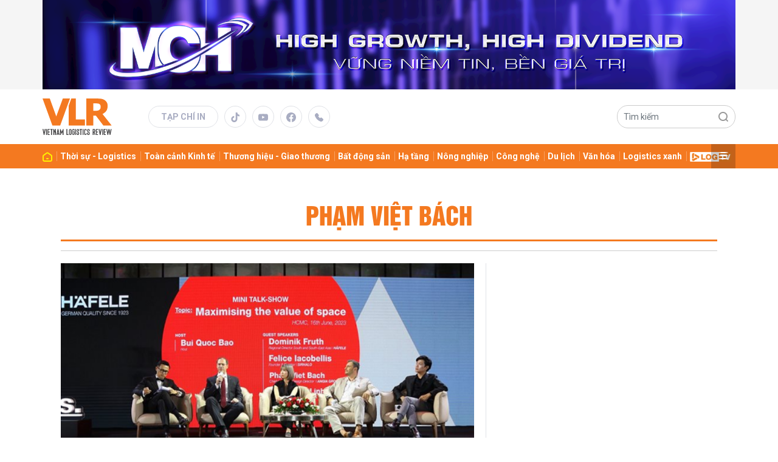

--- FILE ---
content_type: text/html; charset=utf-8
request_url: https://id.1cdn.vn/embed?id=nM08DC6jUn
body_size: -402
content:
<!DOCTYPE html><html><body><script>window.parent&&window.parent.postMessage&&window.parent.postMessage("2ea147f7-dd6d-463e-b5cb-d609cce8ee31","https://vlr.vn");</script></body></html>

--- FILE ---
content_type: text/html; charset=utf-8
request_url: https://www.google.com/recaptcha/api2/aframe
body_size: 269
content:
<!DOCTYPE HTML><html><head><meta http-equiv="content-type" content="text/html; charset=UTF-8"></head><body><script nonce="Sk9Nf_Rl0NQNVH58UmqtJA">/** Anti-fraud and anti-abuse applications only. See google.com/recaptcha */ try{var clients={'sodar':'https://pagead2.googlesyndication.com/pagead/sodar?'};window.addEventListener("message",function(a){try{if(a.source===window.parent){var b=JSON.parse(a.data);var c=clients[b['id']];if(c){var d=document.createElement('img');d.src=c+b['params']+'&rc='+(localStorage.getItem("rc::a")?sessionStorage.getItem("rc::b"):"");window.document.body.appendChild(d);sessionStorage.setItem("rc::e",parseInt(sessionStorage.getItem("rc::e")||0)+1);localStorage.setItem("rc::h",'1768728602163');}}}catch(b){}});window.parent.postMessage("_grecaptcha_ready", "*");}catch(b){}</script></body></html>

--- FILE ---
content_type: text/javascript; charset=utf-8
request_url: https://vlr.vn/script/oneAds.js
body_size: 1123
content:
function oneAds(zoneId, adsData) {if (this.current = 0, this.data = adsData, this.len = adsData.length, this.len > 0) { var cc = readCookie(zoneId); typeof cc != "undefined" && cc !== null && cc.length > 0 ? (this.current = eval(cc) + 1, this.current >= this.len && (this.current = 0)) : this.current = Math.floor(Math.random() * this.len); createCookie(zoneId, this.current, 1) }this.show = function() { var n = this.data[this.current]; document.write('<div class="ads_viewport">' + n.embed + "</div>")}}function createCookie(n, t, i) {var u, r;i ? (r = new Date, r.setTime(r.getTime() + i * 18e5), u = '; expires=' + r.toGMTString()) : u = '';document.cookie = n + '30=' + t + u + '; path=/'}function readCookie(n) {for (var t, r = n + '30=', u = document.cookie.split(';'), i = 0; i < u.length; i++) {for (t = u[i]; t.charAt(0) === ' ';) t = t.substring(1, t.length);if (t.indexOf(r) === 0)return t.substring(r.length, t.length)}return null}var pchomevideo1 = new oneAds('zone-9', []);var mbduoigiaxangdau = new oneAds('zone-8', [{ "embed":"<a rel='nofollow noopener' href='https://sapuwa.com/' target='_blank'><img width='301' height='301' src='https://vlr.1cdn.vn/2024/03/19/z5264158985860_74b530301db0a013da0d1971083b7110.jpg' alt='Trang chủ dưới box giá xăng'/></a>"},{ "embed":"<a rel='nofollow noopener' href='http://www.dongnai-port.com/Pages/Home.aspx' target='_blank'><img width='300' height='250' src='https://vlr.1cdn.vn/2024/03/14/pdn-t03.2024(1).jpg' alt='PDN'/></a>"}]);var Home_Sizebar_Bot2 = new oneAds('zone-7', []);var Home_Full1 = new oneAds('zone-6', [{ "embed":"<a rel='nofollow noopener' href='https://pce-floor.com/' target='_blank'><img width='1140' height='140' src='https://vlr.1cdn.vn/2025/02/24/artboard-1.jpg' alt='a'/></a>"},{ "embed":"<a rel='nofollow noopener' href='https://ad.doubleclick.net/ddm/trackclk/N1229050.5364451VLR.VN/B34756936.437337236;dc_trk_aid=630573411;dc_trk_cid=247574851;dc_lat=;dc_rdid=;tag_for_child_directed_treatment=;tfua=;gdpr=${GDPR};gdpr_consent=${GDPR_CONSENT_755};ltd=;dc_tdv=1' target='_blank'><img width='1140' height='141' src='https://vlr.1cdn.vn/2026/01/02/1140x140.gif' alt='MSC'/></a>"}]);var Home_Sizebar_Bot = new oneAds('zone-5', [{ "embed":"<a rel='nofollow noopener' href='https://sapuwa.com/' target='_blank'><img width='301' height='301' src='https://vlr.1cdn.vn/2024/03/19/z5264158985860_74b530301db0a013da0d1971083b7110.jpg' alt='Trang chủ dưới box giá xăng'/></a>"},{ "embed":"<a rel='nofollow noopener' href='http://www.dongnai-port.com/Pages/Home.aspx' target='_blank'><img width='300' height='250' src='https://vlr.1cdn.vn/2024/03/14/pdn-t03.2024(1).jpg' alt='PDN'/></a>"}]);var Mobile_Layout_TopBanner = new oneAds('zone-3', [{ "embed":"<a rel='nofollow noopener' href='' target='_blank'><img width='600' height='200' src='https://vlr.1cdn.vn/2022/08/18/sbp-banner-2022-mobile-t07.05.png' alt='Mobile - Layout chung - Top banner - SBP '/></a>"},{ "embed":"<a rel='nofollow noopener' href='https://www.unilogistics.vn/' target='_blank'><img width='600' height='200' src='https://vlr.1cdn.vn/2024/03/21/u-i-qc-online-t03.28.2023-v2-600x200.jpg' alt='UI Mobile'/></a>"},{ "embed":"<a rel='nofollow noopener' href='https://masanconsumer.com/' target='_blank'><img width='600' height='200' src='https://vlr.1cdn.vn/2025/12/08/kv_mch-600x200.png' alt='masan MCH'/></a>"},{ "embed":"<a rel='nofollow noopener' href='www.vla.com.vn' target='_blank'><img width='600' height='200' src='https://vlr.1cdn.vn/2025/11/03/vla-top-banner-t04.20.2023-v2-600x200.png' alt='VLA Mobile'/></a>"}]);var Layout_Sizebar1 = new oneAds('zone-2', [{ "embed":"<a rel='nofollow noopener' href='https://www.artfarm.vn/' target='_blank'><img width='300' height='600' src='https://vlr.1cdn.vn/2024/12/18/artfarm-300x600-2.jpg' alt='Art 1'/></a>"},{ "embed":"<a rel='nofollow noopener' href='https://www.artfarm.vn/' target='_blank'><img width='300' height='600' src='https://vlr.1cdn.vn/2024/12/18/artfarm-300x600.jpg' alt='Art 2'/></a>"}]);var Layout_TopBanner = new oneAds('zone-1', [{ "embed":"<a rel='nofollow noopener' href='https://www.unilogistics.vn/' target='_blank'><img width='1140' height='141' src='https://vlr.1cdn.vn/2023/04/03/u-i-qc-online-t03.28.2023-v2-ok.png' alt='U&I'/></a>"},{ "embed":"<a rel='nofollow noopener' href='https://www.vla.com.vn/' target='_blank'><img width='1140' height='141' src='https://vlr.1cdn.vn/2025/11/03/vla-top-banner-t04.20.2023-v2-ok.png' alt='VLA'/></a>"},{ "embed":"<a rel='nofollow noopener' href='https://pce-floor.com/' target='_blank'><img width='1140' height='140' src='https://vlr.1cdn.vn/2025/02/24/artboard-1.jpg' alt='a'/></a>"},{ "embed":"<a rel='nofollow noopener' href='https://ad.doubleclick.net/ddm/trackclk/N1229050.5364451VLR.VN/B34756936.437337236;dc_trk_aid=630573411;dc_trk_cid=247574851;dc_lat=;dc_rdid=;tag_for_child_directed_treatment=;tfua=;gdpr=${GDPR};gdpr_consent=${GDPR_CONSENT_755};ltd=;dc_tdv=1' target='_blank'><img width='1140' height='141' src='https://vlr.1cdn.vn/2026/01/02/1140x140.gif' alt='MSC'/></a>"},{ "embed":"<a rel='nofollow noopener' href='https://masanconsumer.com/' target='_blank'><img width='1140' height='140' src='https://vlr.1cdn.vn/2025/12/08/kv_mch.png' alt='MASAN - MCH'/></a>"}]);